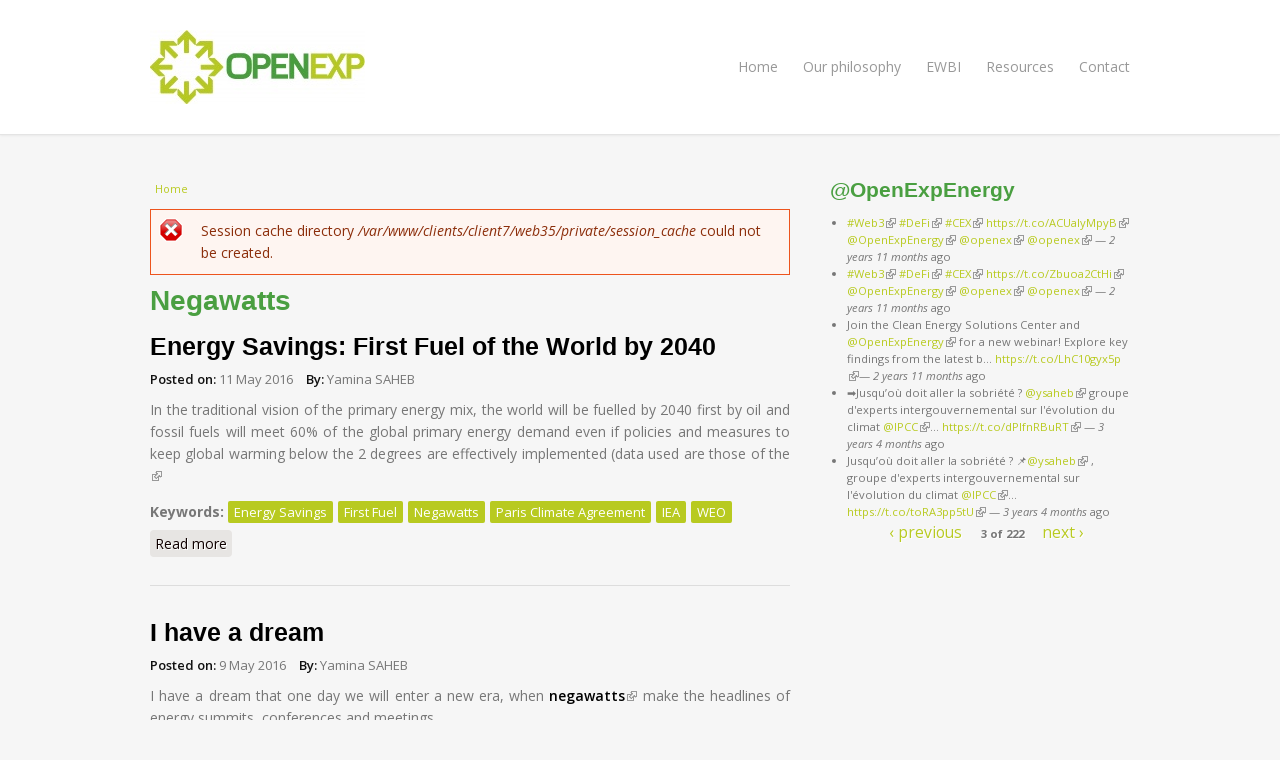

--- FILE ---
content_type: text/html; charset=utf-8
request_url: https://www.openexp.eu/tags/negawatts?page=2
body_size: 6419
content:
<!DOCTYPE html>
<html lang="en" dir="ltr"
  xmlns:og="http://ogp.me/ns#"
  xmlns:content="http://purl.org/rss/1.0/modules/content/"
  xmlns:dc="http://purl.org/dc/terms/"
  xmlns:foaf="http://xmlns.com/foaf/0.1/"
  xmlns:rdfs="http://www.w3.org/2000/01/rdf-schema#"
  xmlns:sioc="http://rdfs.org/sioc/ns#"
  xmlns:sioct="http://rdfs.org/sioc/types#"
  xmlns:skos="http://www.w3.org/2004/02/skos/core#"
  xmlns:xsd="http://www.w3.org/2001/XMLSchema#"
  xmlns:schema="http://schema.org/">
<head>
<meta charset="utf-8" />
<link rel="alternate" type="application/rss+xml" title="RSS - Negawatts" href="https://www.openexp.eu/taxonomy/term/40/feed" />
<meta name="viewport" content="width=device-width, initial-scale=1, maximum-scale=1" />
<meta about="/tags/negawatts" typeof="skos:Concept" property="rdfs:label skos:prefLabel" content="Negawatts" />

<link rel="canonical" href="https://www.openexp.eu/tags/negawatts" />
<link rel="shortlink" href="https://www.openexp.eu/taxonomy/term/40" />
<meta property="og:site_name" content="OpenEXP" />
<meta property="og:type" content="article" />
<meta property="og:url" content="https://www.openexp.eu/tags/negawatts" />
<meta property="og:title" content="Negawatts" />
<meta name="twitter:card" content="summary" />
<meta name="twitter:site" content="@openexpenergy" />
<meta name="twitter:title" content="Negawatts" />
<meta name="twitter:url" content="https://www.openexp.eu/tags/negawatts" />
<meta itemprop="name" content="Negawatts" />
<meta name="dcterms.title" content="Negawatts" />
<meta name="dcterms.creator" content="OpenEXP" />
<meta name="dcterms.type" content="Text" />
<meta name="dcterms.format" content="text/html" />
<meta name="dcterms.identifier" content="https://www.openexp.eu/tags/negawatts" />
<link rel="shortcut icon" href="https://www.openexp.eu/sites/default/files/fav_openexp.png" type="image/png" />
<title>Negawatts | Page 3 | OpenEXP</title>
<style type="text/css" media="all">
@import url("https://www.openexp.eu/modules/system/system.base.css?t9nyl3");
@import url("https://www.openexp.eu/modules/system/system.menus.css?t9nyl3");
@import url("https://www.openexp.eu/modules/system/system.messages.css?t9nyl3");
@import url("https://www.openexp.eu/modules/system/system.theme.css?t9nyl3");
</style>
<style type="text/css" media="all">
@import url("https://www.openexp.eu/sites/all/modules/calendar/css/calendar_multiday.css?t9nyl3");
@import url("https://www.openexp.eu/modules/comment/comment.css?t9nyl3");
@import url("https://www.openexp.eu/sites/all/modules/date/date_repeat_field/date_repeat_field.css?t9nyl3");
@import url("https://www.openexp.eu/modules/field/theme/field.css?t9nyl3");
@import url("https://www.openexp.eu/modules/node/node.css?t9nyl3");
@import url("https://www.openexp.eu/modules/search/search.css?t9nyl3");
@import url("https://www.openexp.eu/modules/user/user.css?t9nyl3");
@import url("https://www.openexp.eu/sites/all/modules/extlink/css/extlink.css?t9nyl3");
@import url("https://www.openexp.eu/sites/all/modules/views/css/views.css?t9nyl3");
</style>
<style type="text/css" media="all">
@import url("https://www.openexp.eu/sites/all/modules/colorbox/styles/default/colorbox_style.css?t9nyl3");
@import url("https://www.openexp.eu/sites/all/modules/ctools/css/ctools.css?t9nyl3");
@import url("https://www.openexp.eu/sites/all/modules/lexicon/css/lexicon.css?t9nyl3");
@import url("https://www.openexp.eu/sites/all/modules/path_breadcrumbs/css/path_breadcrumbs.css?t9nyl3");
@import url("https://www.openexp.eu/modules/taxonomy/taxonomy.css?t9nyl3");
@import url("https://www.openexp.eu/sites/all/modules/nice_date/nice_date.css?t9nyl3");
@import url("https://www.openexp.eu/sites/all/modules/social_media_links/social_media_links.css?t9nyl3");
@import url("https://www.openexp.eu/sites/all/libraries/fontawesome/css/font-awesome.css?t9nyl3");
</style>
<style type="text/css" media="all">
@import url("https://www.openexp.eu/sites/all/themes/venture_theme/style.css?t9nyl3");
@import url("https://www.openexp.eu/sites/all/themes/venture_theme/css/responsive.css?t9nyl3");
</style>
<script type="text/javascript" src="https://www.openexp.eu/sites/default/files/js/js_nB9vChr7fwlYgWz_QfvoNk4NP5xp5_WaavkzPmdUiNc.js"></script>
<script type="text/javascript" src="https://www.openexp.eu/sites/default/files/js/js_FVhN18bbqzYEkTilvl31hOmd8NQtZUZya3wnwWYKd_Y.js"></script>
<script type="text/javascript" src="https://www.openexp.eu/sites/default/files/js/js_f_BpsloZtITWNBq8h8TQNh4SUGlZKD__yTkMLSN2_t8.js"></script>
<script type="text/javascript" src="https://www.openexp.eu/sites/default/files/js/js_Bqz3V5tzhGbKMLwiioo3CLC6MQnXWOSxuQqyKGscIII.js"></script>
<script type="text/javascript">
<!--//--><![CDATA[//><!--
var _paq = _paq || [];(function(){var u=(("https:" == document.location.protocol) ? "https://track.zone-c.info/" : "http://track.zone-c.info/");_paq.push(["setSiteId", "18"]);_paq.push(["setTrackerUrl", u+"piwik.php"]);_paq.push(["setDoNotTrack", 1]);_paq.push(["trackPageView"]);_paq.push(["setIgnoreClasses", ["no-tracking","colorbox"]]);_paq.push(["enableLinkTracking"]);_paq.push(["trackEvent", "Messages", "Error message", "Session cache directory \/var\/www\/clients\/client7\/web35\/private\/session_cache could not be created."]);var d=document,g=d.createElement("script"),s=d.getElementsByTagName("script")[0];g.type="text/javascript";g.defer=true;g.async=true;g.src="https://www.openexp.eu/sites/default/files/matomo/piwik.js?t9nyl3";s.parentNode.insertBefore(g,s);})();
//--><!]]>
</script>
<script type="text/javascript" src="https://www.openexp.eu/sites/default/files/js/js_-oEDdwe4XpUqUj4W0KJs96ENaXIrGvjBvIP-WYYBi54.js"></script>
<script type="text/javascript" src="https://www.openexp.eu/sites/default/files/js/js_03m6a0Do9apR0azdo2PXqS42ZrjJNdUcm0CRnXZMRF8.js"></script>
<script type="text/javascript">
<!--//--><![CDATA[//><!--
jQuery.extend(Drupal.settings, {"basePath":"\/","pathPrefix":"","setHasJsCookie":0,"ajaxPageState":{"theme":"venture_theme","theme_token":"Ns0jyDejbEiXN2rjuxqokK4uqifi_Y33KlsSUjXXfvc","jquery_version":"1.10","js":{"sites\/all\/modules\/jquery_update\/replace\/jquery\/1.10\/jquery.min.js":1,"misc\/jquery-extend-3.4.0.js":1,"misc\/jquery-html-prefilter-3.5.0-backport.js":1,"misc\/jquery.once.js":1,"misc\/drupal.js":1,"sites\/all\/libraries\/balupton-history.js\/scripts\/bundled\/html4+html5\/jquery.history.js":1,"sites\/all\/modules\/jquery_update\/replace\/ui\/external\/jquery.cookie.js":1,"sites\/all\/modules\/jquery_update\/replace\/misc\/jquery.form.min.js":1,"misc\/ajax.js":1,"sites\/all\/modules\/jquery_update\/js\/jquery_update.js":1,"sites\/all\/modules\/spamspan\/spamspan.js":1,"sites\/all\/libraries\/colorbox\/jquery.colorbox-min.js":1,"sites\/all\/modules\/colorbox\/js\/colorbox.js":1,"sites\/all\/modules\/colorbox\/styles\/default\/colorbox_style.js":1,"sites\/all\/modules\/colorbox\/js\/colorbox_load.js":1,"sites\/all\/modules\/colorbox\/js\/colorbox_inline.js":1,"sites\/all\/modules\/views\/js\/base.js":1,"misc\/progress.js":1,"sites\/all\/modules\/views\/js\/ajax_view.js":1,"sites\/all\/modules\/matomo\/matomo.js":1,"0":1,"sites\/all\/modules\/extlink\/js\/extlink.js":1,"sites\/all\/themes\/venture_theme\/js\/retina.js":1,"sites\/all\/themes\/venture_theme\/js\/plugins.js":1,"sites\/all\/themes\/venture_theme\/js\/global.js":1},"css":{"modules\/system\/system.base.css":1,"modules\/system\/system.menus.css":1,"modules\/system\/system.messages.css":1,"modules\/system\/system.theme.css":1,"sites\/all\/modules\/calendar\/css\/calendar_multiday.css":1,"modules\/comment\/comment.css":1,"sites\/all\/modules\/date\/date_repeat_field\/date_repeat_field.css":1,"modules\/field\/theme\/field.css":1,"modules\/node\/node.css":1,"modules\/search\/search.css":1,"modules\/user\/user.css":1,"sites\/all\/modules\/extlink\/css\/extlink.css":1,"sites\/all\/modules\/views\/css\/views.css":1,"sites\/all\/modules\/colorbox\/styles\/default\/colorbox_style.css":1,"sites\/all\/modules\/ctools\/css\/ctools.css":1,"sites\/all\/modules\/lexicon\/css\/lexicon.css":1,"sites\/all\/modules\/path_breadcrumbs\/css\/path_breadcrumbs.css":1,"modules\/taxonomy\/taxonomy.css":1,"sites\/all\/modules\/nice_date\/nice_date.css":1,"sites\/all\/modules\/social_media_links\/social_media_links.css":1,"sites\/all\/libraries\/fontawesome\/css\/font-awesome.css":1,"sites\/all\/themes\/venture_theme\/style.css":1,"sites\/all\/themes\/venture_theme\/css\/responsive.css":1}},"colorbox":{"opacity":"0.85","current":"{current} of {total}","previous":"\u00ab Prev","next":"Next \u00bb","close":"Close","maxWidth":"98%","maxHeight":"98%","fixed":true,"mobiledetect":true,"mobiledevicewidth":"480px","file_public_path":"\/sites\/default\/files","specificPagesDefaultValue":"admin*\nimagebrowser*\nimg_assist*\nimce*\nnode\/add\/*\nnode\/*\/edit\nprint\/*\nprintpdf\/*\nsystem\/ajax\nsystem\/ajax\/*"},"facetapi":{"view_args":{"tweets:block":[]},"exposed_input":{"tweets:block":[]},"view_path":{"tweets:block":"tweets-raw"},"view_dom_id":{"tweets:block":"76a5a7f0dfc6d0474dd6ae20021824cb"}},"views":{"ajax_path":"\/views\/ajax","ajaxViews":{"views_dom_id:76a5a7f0dfc6d0474dd6ae20021824cb":{"view_name":"tweets","view_display_id":"block","view_args":"","view_path":"taxonomy\/term\/40","view_base_path":"tweets-raw","view_dom_id":"76a5a7f0dfc6d0474dd6ae20021824cb","pager_element":0}}},"urlIsAjaxTrusted":{"\/views\/ajax":true},"matomo":{"trackMailto":1,"trackColorbox":1},"extlink":{"extTarget":"_blank","extClass":"ext","extLabel":"(link is external)","extImgClass":0,"extIconPlacement":"append","extSubdomains":1,"extExclude":"","extInclude":"","extCssExclude":"","extCssExplicit":"","extAlert":0,"extAlertText":"This link will take you to an external web site.","mailtoClass":"mailto","mailtoLabel":"(link sends e-mail)","extUseFontAwesome":false}});
//--><!]]>
</script>
<!--[if lt IE 9]><script src="/sites/all/themes/venture_theme/js/html5.js"></script><![endif]-->
<meta name="author" content="Petre KOSTOV, petre@kostov.fr" />
<link rel="alternate" type="application/rss+xml" title="RSS Feed for openexp.eu" href="/rss.xml" />
<link rel="sitemap" href="/sitemap.xml" />
</head>
<body class="html not-front not-logged-in one-sidebar sidebar-first page-taxonomy page-taxonomy-term page-taxonomy-term- page-taxonomy-term-40 i18n-en">
    <div id="wrap">
  <div id="header-wrap" class="clr fixed-header">
    <header id="header" class="site-header clr container">
      <div id="logo" class="clr">
                <div id="site-logo"><a href="/" title="Home">
          <img src="https://www.openexp.eu/sites/default/files/openexp.png" alt="Home" />
        </a></div>              </div>
      <div id="sidr-close"><a href="#sidr-close" class="toggle-sidr-close"></a></div>
      <div id="site-navigation-wrap">
        <a href="#sidr-main" id="navigation-toggle"><span class="fa fa-bars"></span>Menu</a>
        <nav id="site-navigation" class="navigation main-navigation clr" role="navigation">
          <div id="main-menu" class="menu-main-container">
            <ul class="menu"><li class="first leaf"><a href="/">Home</a></li>
<li class="leaf"><a href="/our-philosophy">Our philosophy</a></li>
<li class="leaf"><a href="/european-well-being-index-ewbi">EWBI</a></li>
<li class="leaf"><a href="/resources">Resources</a></li>
<li class="last leaf"><a href="/contact" title="">Contact</a></li>
</ul>          </div>
        </nav>
      </div>
    </header>
  </div>

  

  

  <div id="main" class="site-main container clr">
        <div id="primary" class="content-area clr">
      <section id="content" role="main" class="site-content left-content clr">
        <div id="breadcrumbs"><h2 class="element-invisible">You are here</h2><div class="breadcrumb"><div class="inline odd first last" itemscope itemtype="http://data-vocabulary.org/Breadcrumb"><a href="https://www.openexp.eu/" itemprop="url"><span itemprop="title">Home</span></a></div></div></div>        <div class="messages error">
<h2 class="element-invisible">Error message</h2>
Session cache directory <em class="placeholder">/var/www/clients/client7/web35/private/session_cache</em> could not be created.</div>
                <div id="content-wrap">
                    <h1 class="page-title">Negawatts</h1>                                                  <div class="region region-content">
  <div id="block-system-main" class="block block-system">

      
  <div class="content">
    <div class="term-listing-heading"><div id="taxonomy-term-40" class="taxonomy-term vocabulary-tags">

  
  <div class="content">
    <span property="rdfs:label skos:prefLabel" content="Negawatts" class="rdf-meta element-hidden"></span>  </div>

</div>
</div>  <article id="node-20" class="node node-post node-teaser clearfix" about="/posts/energy-savings-first-fuel-world-2040" typeof="schema:Blog sioc:Item foaf:Document">
        <header>
                    <h2 class="title" ><a href="/posts/energy-savings-first-fuel-world-2040">Energy Savings: First Fuel of the World by 2040</a></h2>
            <span property="schema:name" content="Energy Savings: First Fuel of the World by 2040" class="rdf-meta element-hidden"></span><span property="sioc:num_replies" content="0" datatype="xsd:integer" class="rdf-meta element-hidden"></span>  
              <ul class="meta clearfix">
          <li><strong>Posted on:</strong> <span property="dc:date dc:created" content="2016-05-11T11:11:57+02:00" datatype="xsd:dateTime">11 May 2016</span></li>
          <li><strong>By:</strong> <span rel="sioc:has_creator"><span class="username" xml:lang="" about="/users/yamina-saheb" typeof="sioc:UserAccount" property="foaf:name" datatype="">Yamina SAHEB</span></span></li>   
        </ul>
      
          </header>
  
  <div class="content">
    <div class="field field-name-body field-type-text-with-summary field-label-hidden"><div class="field-items"><div class="field-item even" property="schema:articleBody content:encoded"><p style="text-align: justify;">In the traditional vision of the primary energy mix, the world will be fuelled by 2040 first by oil and fossil fuels will meet 60% of the global primary energy demand even if policies and measures to keep global warming below the 2 degrees are effectively implemented (data used are those of the <a href="http://www.wo&lt;/body&gt;&lt;/html&gt;"></a></p></div></div></div><div class="field field-name-field-tags field-type-taxonomy-term-reference field-label-above"><div class="field-label">Keywords:&nbsp;</div><div class="field-items"><div class="field-item even" rel="schema:keywords"><a href="/tags/energy-savings" typeof="skos:Concept" property="rdfs:label skos:prefLabel">Energy Savings</a></div><div class="field-item odd" rel="schema:keywords"><a href="/tags/first-fuel" typeof="skos:Concept" property="rdfs:label skos:prefLabel">First Fuel</a></div><div class="field-item even" rel="schema:keywords"><a href="/tags/negawatts" typeof="skos:Concept" property="rdfs:label skos:prefLabel" class="active">Negawatts</a></div><div class="field-item odd" rel="schema:keywords"><a href="/tags/paris-climate-agreement" typeof="skos:Concept" property="rdfs:label skos:prefLabel">Paris Climate Agreement</a></div><div class="field-item even" rel="schema:keywords"><a href="/tags/iea" typeof="skos:Concept" property="rdfs:label skos:prefLabel">IEA</a></div><div class="field-item odd" rel="schema:keywords"><a href="/tags/weo" typeof="skos:Concept" property="rdfs:label skos:prefLabel">WEO</a></div></div></div><span rel="schema:url" resource="/posts/energy-savings-first-fuel-world-2040" class="rdf-meta element-hidden"></span><span property="schema:name" content="Energy Savings: First Fuel of the World by 2040" class="rdf-meta element-hidden"></span>  </div>

      <footer>
      <ul class="links inline"><li class="node-readmore first last"><a href="/posts/energy-savings-first-fuel-world-2040" rel="tag" title="Energy Savings: First Fuel of the World by 2040">Read more<span class="element-invisible"> about Energy Savings: First Fuel of the World by 2040</span></a></li>
</ul>    </footer>
  
    </article> <!-- /.node -->
  <article id="node-19" class="node node-post node-teaser clearfix" about="/posts/i-have-dream" typeof="schema:Blog sioc:Item foaf:Document">
        <header>
                    <h2 class="title" ><a href="/posts/i-have-dream">I have a dream </a></h2>
            <span property="schema:name" content="I have a dream " class="rdf-meta element-hidden"></span><span property="sioc:num_replies" content="0" datatype="xsd:integer" class="rdf-meta element-hidden"></span>  
              <ul class="meta clearfix">
          <li><strong>Posted on:</strong> <span property="dc:date dc:created" content="2016-05-09T13:17:56+02:00" datatype="xsd:dateTime">9 May 2016</span></li>
          <li><strong>By:</strong> <span rel="sioc:has_creator"><span class="username" xml:lang="" about="/users/yamina-saheb" typeof="sioc:UserAccount" property="foaf:name" datatype="">Yamina SAHEB</span></span></li>   
        </ul>
      
          </header>
  
  <div class="content">
    <div class="field field-name-body field-type-text-with-summary field-label-hidden"><div class="field-items"><div class="field-item even" property="schema:articleBody content:encoded"><p>I have a dream that one day we will enter a new era, when <a href="http://www.iea.org/newsroomandevents/news/2013/february/megawatts-vs-negawatts-when-less-is-more.html"><strong>negawatts</strong></a> make the headlines of energy summits, conferences and meetings.</p></div></div></div><div class="field field-name-field-tags field-type-taxonomy-term-reference field-label-above"><div class="field-label">Keywords:&nbsp;</div><div class="field-items"><div class="field-item even" rel="schema:keywords"><a href="/tags/energy-savings" typeof="skos:Concept" property="rdfs:label skos:prefLabel">Energy Savings</a></div><div class="field-item odd" rel="schema:keywords"><a href="/tags/first-fuel" typeof="skos:Concept" property="rdfs:label skos:prefLabel">First Fuel</a></div><div class="field-item even" rel="schema:keywords"><a href="/tags/negawatts" typeof="skos:Concept" property="rdfs:label skos:prefLabel" class="active">Negawatts</a></div><div class="field-item odd" rel="schema:keywords"><a href="/tags/iea" typeof="skos:Concept" property="rdfs:label skos:prefLabel">IEA</a></div></div></div><span rel="schema:url" resource="/posts/i-have-dream" class="rdf-meta element-hidden"></span><span property="schema:name" content="I have a dream " class="rdf-meta element-hidden"></span>  </div>

      <footer>
      <ul class="links inline"><li class="node-readmore first last"><a href="/posts/i-have-dream" rel="tag" title="I have a dream ">Read more<span class="element-invisible"> about I have a dream </span></a></li>
</ul>    </footer>
  
    </article> <!-- /.node -->
<h2 class="element-invisible">Pages</h2><div class="item-list"><ul class="pager"><li class="pager-first first"><a title="Go to first page" href="/tags/negawatts">« first</a></li>
<li class="pager-previous"><a title="Go to previous page" href="/tags/negawatts?page=1">‹ previous</a></li>
<li class="pager-item"><a title="Go to page 1" href="/tags/negawatts">1</a></li>
<li class="pager-item"><a title="Go to page 2" href="/tags/negawatts?page=1">2</a></li>
<li class="pager-current">3</li>
<li class="pager-item"><a title="Go to page 4" href="/tags/negawatts?page=3">4</a></li>
<li class="pager-item"><a title="Go to page 5" href="/tags/negawatts?page=4">5</a></li>
<li class="pager-item"><a title="Go to page 6" href="/tags/negawatts?page=5">6</a></li>
<li class="pager-item"><a title="Go to page 7" href="/tags/negawatts?page=6">7</a></li>
<li class="pager-item"><a title="Go to page 8" href="/tags/negawatts?page=7">8</a></li>
<li class="pager-item"><a title="Go to page 9" href="/tags/negawatts?page=8">9</a></li>
<li class="pager-ellipsis">…</li>
<li class="pager-next"><a title="Go to next page" href="/tags/negawatts?page=3">next ›</a></li>
<li class="pager-last last"><a title="Go to last page" href="/tags/negawatts?page=221">last »</a></li>
</ul></div>  </div>
  
</div> <!-- /.block -->
</div>
 <!-- /.region -->
        </div>
      </section>

              <aside id="secondary" class="sidebar-container" role="complementary">
         <div class="region region-sidebar-first">
  <div id="block-views-tweets-block" class="block block-views">

        <h2 ><span>@OpenExpEnergy</span></h2>
    
  <div class="content">
    <div class="view view-tweets view-id-tweets view-display-id-block view-dom-id-76a5a7f0dfc6d0474dd6ae20021824cb">
        
  
  
      <div class="view-content">
      <div class="item-list">    <ul>          <li class="views-row views-row-1 views-row-odd views-row-first">  
  <span class="views-field views-field-text">        <span class="field-content"><a target="_blank" rel="nofollow" class="twitter-timeline-link" href="https://search.twitter.com/search?q=%23Web3" class="twitter-hashtag">#Web3</a> <a target="_blank" rel="nofollow" class="twitter-timeline-link" href="https://search.twitter.com/search?q=%23DeFi" class="twitter-hashtag">#DeFi</a> <a target="_blank" rel="nofollow" class="twitter-timeline-link" href="https://search.twitter.com/search?q=%23CEX" class="twitter-hashtag">#CEX</a>  <a href="https://t.co/ACUaIyMpyB">https://t.co/ACUaIyMpyB</a> <a target="_blank" rel="nofollow" class="twitter-timeline-link" href="https://twitter.com/OpenExpEnergy" class="twitter-atreply">@OpenExpEnergy</a> <a target="_blank" rel="nofollow" class="twitter-timeline-link" href="https://twitter.com/openex" class="twitter-atreply">@openex</a> <a target="_blank" rel="nofollow" class="twitter-timeline-link" href="https://twitter.com/openex" class="twitter-atreply">@openex</a></span>  </span>       &#8212;   
  <span class="views-field views-field-created-time">        <span class="field-content"><em class="placeholder">2 years 11 months</em> ago</span>  </span></li>
          <li class="views-row views-row-2 views-row-even">  
  <span class="views-field views-field-text">        <span class="field-content"><a target="_blank" rel="nofollow" class="twitter-timeline-link" href="https://search.twitter.com/search?q=%23Web3" class="twitter-hashtag">#Web3</a> <a target="_blank" rel="nofollow" class="twitter-timeline-link" href="https://search.twitter.com/search?q=%23DeFi" class="twitter-hashtag">#DeFi</a> <a target="_blank" rel="nofollow" class="twitter-timeline-link" href="https://search.twitter.com/search?q=%23CEX" class="twitter-hashtag">#CEX</a>  <a href="https://t.co/Zbuoa2CtHi">https://t.co/Zbuoa2CtHi</a> <a target="_blank" rel="nofollow" class="twitter-timeline-link" href="https://twitter.com/OpenExpEnergy" class="twitter-atreply">@OpenExpEnergy</a> <a target="_blank" rel="nofollow" class="twitter-timeline-link" href="https://twitter.com/openex" class="twitter-atreply">@openex</a> <a target="_blank" rel="nofollow" class="twitter-timeline-link" href="https://twitter.com/openex" class="twitter-atreply">@openex</a></span>  </span>       &#8212;   
  <span class="views-field views-field-created-time">        <span class="field-content"><em class="placeholder">2 years 11 months</em> ago</span>  </span></li>
          <li class="views-row views-row-3 views-row-odd">  
  <span class="views-field views-field-text">        <span class="field-content">Join the Clean Energy Solutions Center and <a target="_blank" rel="nofollow" class="twitter-timeline-link" href="https://twitter.com/OpenExpEnergy" class="twitter-atreply">@OpenExpEnergy</a> for a new webinar! Explore key findings from the latest b… <a href="https://t.co/LhC10gyx5p">https://t.co/LhC10gyx5p</a></span>  </span>       &#8212;   
  <span class="views-field views-field-created-time">        <span class="field-content"><em class="placeholder">2 years 11 months</em> ago</span>  </span></li>
          <li class="views-row views-row-4 views-row-even">  
  <span class="views-field views-field-text">        <span class="field-content">➡️Jusqu’où doit aller la sobriété ?
<a target="_blank" rel="nofollow" class="twitter-timeline-link" href="https://twitter.com/ysaheb" class="twitter-atreply">@ysaheb</a> groupe d'experts intergouvernemental sur l'évolution du climat <a target="_blank" rel="nofollow" class="twitter-timeline-link" href="https://twitter.com/IPCC" class="twitter-atreply">@IPCC</a>… <a href="https://t.co/dPlfnRBuRT">https://t.co/dPlfnRBuRT</a></span>  </span>       &#8212;   
  <span class="views-field views-field-created-time">        <span class="field-content"><em class="placeholder">3 years 4 months</em> ago</span>  </span></li>
          <li class="views-row views-row-5 views-row-odd views-row-last">  
  <span class="views-field views-field-text">        <span class="field-content">Jusqu’où doit aller la sobriété ?
📌<a target="_blank" rel="nofollow" class="twitter-timeline-link" href="https://twitter.com/ysaheb" class="twitter-atreply">@ysaheb</a> , groupe d'experts intergouvernemental sur l'évolution du climat <a target="_blank" rel="nofollow" class="twitter-timeline-link" href="https://twitter.com/IPCC" class="twitter-atreply">@IPCC</a>… <a href="https://t.co/toRA3pp5tU">https://t.co/toRA3pp5tU</a></span>  </span>       &#8212;   
  <span class="views-field views-field-created-time">        <span class="field-content"><em class="placeholder">3 years 4 months</em> ago</span>  </span></li>
      </ul></div>    </div>
  
      <div class="item-list"><ul class="pager"><li class="pager-previous first"><a title="Go to previous page" href="/tags/negawatts?page=1">‹ previous</a></li>
<li class="pager-current">3 of 222</li>
<li class="pager-next last"><a title="Go to next page" href="/tags/negawatts?page=3">next ›</a></li>
</ul></div>  
  
  
  
  
</div>  </div>
  
</div> <!-- /.block -->
</div>
 <!-- /.region -->
        </aside> 
          </div>
  </div>

    <div id="footer-wrap" class="site-footer clr">
    <div id="footer" class="clr container">
              <div id="footer-block-wrap" class="clr">
          <div class="span_1_of_3 col col-1 footer-block ">
            <div class="region region-footer-first">
  <div id="block-block-1" class="block block-block">

      
  <div class="content">
    <p> </p>
  </div>
  
</div> <!-- /.block -->
</div>
 <!-- /.region -->
          </div>          <div class="span_1_of_3 col col-2 footer-block ">
            <div class="region region-footer-second">
  <div id="block-block-2" class="block block-block">

      
  <div class="content">
    <p> </p>
  </div>
  
</div> <!-- /.block -->
</div>
 <!-- /.region -->
          </div>          <div class="span_1_of_3 col col-3 footer-block ">
            <div class="region region-footer-third">
  <div id="block-social-media-links-social-media-links" class="block block-social-media-links">

        <h2 ><span>Follow Us</span></h2>
    
  <div class="content">
    <ul class="social-media-links platforms inline horizontal"><li  class="facebook first"><a href="https://www.facebook.com/100012085903881" target="_blank" title="Facebook"><img src="https://www.openexp.eu/sites/all/modules/social_media_links/libraries/elegantthemes/PNG/facebook.png" alt="Facebook icon" /></a></li><li  class="twitter"><a href="http://www.twitter.com/openexpenergy" target="_blank" title="Twitter"><img src="https://www.openexp.eu/sites/all/modules/social_media_links/libraries/elegantthemes/PNG/twitter.png" alt="Twitter icon" /></a></li><li  class="googleplus"><a href="https://plus.google.com/u/0/103129185842677052353" target="_blank" title="Google+"><img src="https://www.openexp.eu/sites/all/modules/social_media_links/libraries/elegantthemes/PNG/googleplus.png" alt="Google+ icon" /></a></li><li  class="linkedin"><a href="http://www.linkedin.com/in/openexp-energy-b38993120" target="_blank" title="LinkedIn"><img src="https://www.openexp.eu/sites/all/modules/social_media_links/libraries/elegantthemes/PNG/linkedin.png" alt="LinkedIn icon" /></a></li><li  class="rss last"><a href="https://www.openexp.eu/rss.xml" target="_blank" title="RSS"><img src="https://www.openexp.eu/sites/all/modules/social_media_links/libraries/elegantthemes/PNG/rss.png" alt="RSS icon" /></a></li></ul>  </div>
  
</div> <!-- /.block -->
</div>
 <!-- /.region -->
          </div>        </div>
            
          </div>
  </div>
  
  <footer id="copyright-wrap" class="clear">
    <div id="copyright">&copy; 2016-2026, <a href="/">OpenEXP</a> All rights reserved. | <a href="/privacy-policy" target="_blank">Privacy Policy</a></div>
  </footer>
</div>
  </body>
</html>
